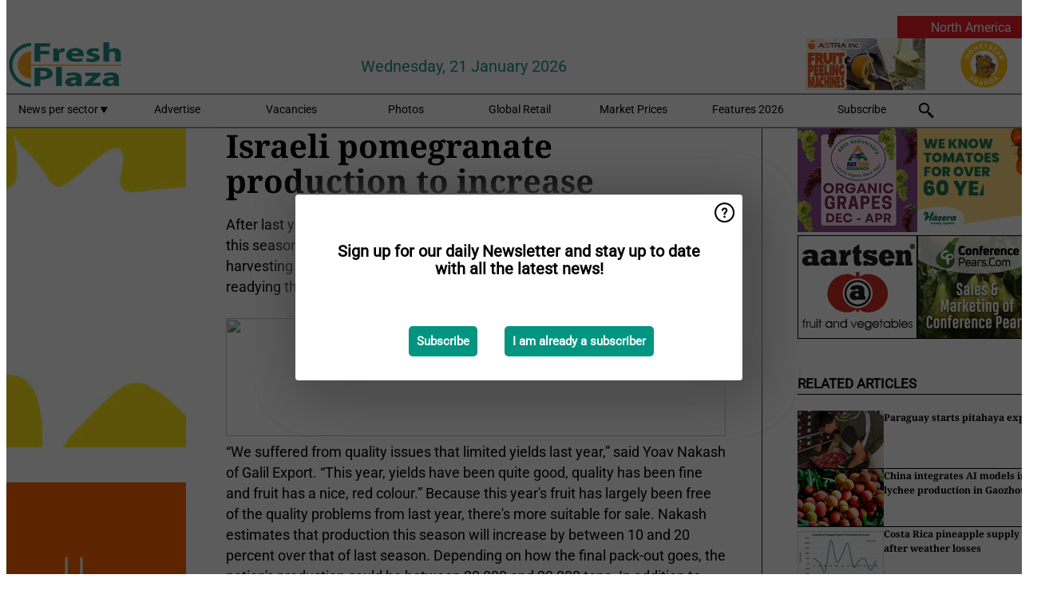

--- FILE ---
content_type: text/html; charset=utf-8
request_url: https://www.freshplaza.com/north-america/article/2131849/israeli-pomegranate-production-to-increase/
body_size: 13397
content:

<!DOCTYPE html>
<html lang="en" xmlns:og="http://ogp.me/ns#" xmlns:fb="http://www.facebook.com/2008/fbml">

<head>
    <title>Israeli pomegranate production to increase</title>
    <meta name="Description" content="Israeli pomegranate production to increase"/>

    
        
<meta charset="utf-8"/>
    <meta name="Analytics" content="UA-16654970-4"/>
    <meta name="Keywords" content="fruit,vegetable,banana,mango,apple,pear,orange,lemon,lime,tangerine,grapefruit,kiwi,kiwifruit,produce,pineapple,grape,potato,nut,job offers,pricewatch"/>
    <meta name="AnalyticsV4" content="G-MSP44EJB7Z"/>
    <meta name="UseNewWebsiteDesign" content="True"/>
<link rel="icon" type="image/svg+xml" href="/dist/img/fp-com/favicon.svg">
<link rel="icon" type="image/png" href="/dist/img/fp-com/favicon.png">
<link rel="stylesheet" media="screen" href="/dist/fp_com.css?v=qUKZfNRfcVIOCbPunINwcZceZ2NVqOXYP7s-58Ee0jY" />
<link rel="stylesheet" media="screen" href="/dist/styles.css?v=UaHHwoGvzSGOQqkkyMIO23DGWg_v0hHe0R67oyKmO68" />
<link rel="stylesheet" media="print" href="/dist/print.css?v=CPGkEhT1Bbxu5cliLRG5hUg28JovFGATsNQ9DcFmp1o" />


    <script async src="https://www.googletagmanager.com/gtag/js?id=G-MSP44EJB7Z"></script>
    <script type="text/javascript">
        window.dataLayer = window.dataLayer || [];

        processUserQueryParams();
        const cookies = getCookies();

        gtag('js', new Date());
        gtag('config', 'G-MSP44EJB7Z', {
            cookie_flags: 'Secure;SameSite=None',
            user_id: cookies['u'],
            user_properties: {
                custom_user_id: cookies['u'],
                sector_id: cookies['s'],

                        user_edition: 'North America',
                                },

                    edition: 'North America',
                        });

        function gtag() {
            window.dataLayer.push(arguments);
        }

        function getCookies() {
            return Object.fromEntries(document.cookie.split('; ').map(value => value.split(/=(.*)/s).map(decodeURIComponent)))
        }

        function processUserQueryParams() {
            const userId = parseInt(popQueryParamFromLocation('u'), 10);
            if (userId) setUserParamCookie('u', userId);

            const sectorId = parseInt(popQueryParamFromLocation('s'), 10);
            if (sectorId) setUserParamCookie('s', sectorId);
        }

        function setUserParamCookie(name, value) {
            document.cookie = `${name}=${value}; SameSite=None; Secure; path=/; max-age=604800`;
        }

        function popQueryParamFromLocation(name) {
            const {queryParams, hash} = parseQueryAndHash();

            const queryParam = queryParams.get(name);
            queryParams.delete(name);
            const url = createUrl(window.location.pathname, queryParams, hash);

            window.history.replaceState({}, document.title, url);

            return queryParam;
        }

        function parseQueryAndHash() {
            const sanitizedQueryAndHash = (window.location.search + window.location.hash)
                .replace(/[a-zA-Z]+=###[A-Z]+###/g, '')
                .split('#');

            return {
                queryParams: new URLSearchParams(sanitizedQueryAndHash[0]),
                hash: sanitizedQueryAndHash[1] ? '#' + sanitizedQueryAndHash[1] : ''
            };
        }

        function createUrl(path, queryParams, hash) {
            const queryString = queryParams.toString() ? "?" + queryParams.toString() : "";
            return path + queryString + hash;
        }
    </script>





    <script type="text/javascript">
        !(function (cfg){function e(){cfg.onInit&&cfg.onInit(n)}var x,w,D,t,E,n,C=window,O=document,b=C.location,q="script",I="ingestionendpoint",L="disableExceptionTracking",j="ai.device.";"instrumentationKey"[x="toLowerCase"](),w="crossOrigin",D="POST",t="appInsightsSDK",E=cfg.name||"appInsights",(cfg.name||C[t])&&(C[t]=E),n=C[E]||function(g){var f=!1,m=!1,h={initialize:!0,queue:[],sv:"8",version:2,config:g};function v(e,t){var n={},i="Browser";function a(e){e=""+e;return 1===e.length?"0"+e:e}return n[j+"id"]=i[x](),n[j+"type"]=i,n["ai.operation.name"]=b&&b.pathname||"_unknown_",n["ai.internal.sdkVersion"]="javascript:snippet_"+(h.sv||h.version),{time:(i=new Date).getUTCFullYear()+"-"+a(1+i.getUTCMonth())+"-"+a(i.getUTCDate())+"T"+a(i.getUTCHours())+":"+a(i.getUTCMinutes())+":"+a(i.getUTCSeconds())+"."+(i.getUTCMilliseconds()/1e3).toFixed(3).slice(2,5)+"Z",iKey:e,name:"Microsoft.ApplicationInsights."+e.replace(/-/g,"")+"."+t,sampleRate:100,tags:n,data:{baseData:{ver:2}},ver:undefined,seq:"1",aiDataContract:undefined}}var n,i,t,a,y=-1,T=0,S=["js.monitor.azure.com","js.cdn.applicationinsights.io","js.cdn.monitor.azure.com","js0.cdn.applicationinsights.io","js0.cdn.monitor.azure.com","js2.cdn.applicationinsights.io","js2.cdn.monitor.azure.com","az416426.vo.msecnd.net"],o=g.url||cfg.src,r=function(){return s(o,null)};function s(d,t){if((n=navigator)&&(~(n=(n.userAgent||"").toLowerCase()).indexOf("msie")||~n.indexOf("trident/"))&&~d.indexOf("ai.3")&&(d=d.replace(/(\/)(ai\.3\.)([^\d]*)$/,function(e,t,n){return t+"ai.2"+n})),!1!==cfg.cr)for(var e=0;e<S.length;e++)if(0<d.indexOf(S[e])){y=e;break}var n,i=function(e){var a,t,n,i,o,r,s,c,u,l;h.queue=[],m||(0<=y&&T+1<S.length?(a=(y+T+1)%S.length,p(d.replace(/^(.*\/\/)([\w\.]*)(\/.*)$/,function(e,t,n,i){return t+S[a]+i})),T+=1):(f=m=!0,s=d,!0!==cfg.dle&&(c=(t=function(){var e,t={},n=g.connectionString;if(n)for(var i=n.split(";"),a=0;a<i.length;a++){var o=i[a].split("=");2===o.length&&(t[o[0][x]()]=o[1])}return t[I]||(e=(n=t.endpointsuffix)?t.location:null,t[I]="https://"+(e?e+".":"")+"dc."+(n||"services.visualstudio.com")),t}()).instrumentationkey||g.instrumentationKey||"",t=(t=(t=t[I])&&"/"===t.slice(-1)?t.slice(0,-1):t)?t+"/v2/track":g.endpointUrl,t=g.userOverrideEndpointUrl||t,(n=[]).push((i="SDK LOAD Failure: Failed to load Application Insights SDK script (See stack for details)",o=s,u=t,(l=(r=v(c,"Exception")).data).baseType="ExceptionData",l.baseData.exceptions=[{typeName:"SDKLoadFailed",message:i.replace(/\./g,"-"),hasFullStack:!1,stack:i+"\nSnippet failed to load ["+o+"] -- Telemetry is disabled\nHelp Link: https://go.microsoft.com/fwlink/?linkid=2128109\nHost: "+(b&&b.pathname||"_unknown_")+"\nEndpoint: "+u,parsedStack:[]}],r)),n.push((l=s,i=t,(u=(o=v(c,"Message")).data).baseType="MessageData",(r=u.baseData).message='AI (Internal): 99 message:"'+("SDK LOAD Failure: Failed to load Application Insights SDK script (See stack for details) ("+l+")").replace(/\"/g,"")+'"',r.properties={endpoint:i},o)),s=n,c=t,JSON&&((u=C.fetch)&&!cfg.useXhr?u(c,{method:D,body:JSON.stringify(s),mode:"cors"}):XMLHttpRequest&&((l=new XMLHttpRequest).open(D,c),l.setRequestHeader("Content-type","application/json"),l.send(JSON.stringify(s)))))))},a=function(e,t){m||setTimeout(function(){!t&&h.core||i()},500),f=!1},p=function(e){var n=O.createElement(q),e=(n.src=e,t&&(n.integrity=t),n.setAttribute("data-ai-name",E),cfg[w]);return!e&&""!==e||"undefined"==n[w]||(n[w]=e),n.onload=a,n.onerror=i,n.onreadystatechange=function(e,t){"loaded"!==n.readyState&&"complete"!==n.readyState||a(0,t)},cfg.ld&&cfg.ld<0?O.getElementsByTagName("head")[0].appendChild(n):setTimeout(function(){O.getElementsByTagName(q)[0].parentNode.appendChild(n)},cfg.ld||0),n};p(d)}cfg.sri&&(n=o.match(/^((http[s]?:\/\/.*\/)\w+(\.\d+){1,5})\.(([\w]+\.){0,2}js)$/))&&6===n.length?(d="".concat(n[1],".integrity.json"),i="@".concat(n[4]),l=window.fetch,t=function(e){if(!e.ext||!e.ext[i]||!e.ext[i].file)throw Error("Error Loading JSON response");var t=e.ext[i].integrity||null;s(o=n[2]+e.ext[i].file,t)},l&&!cfg.useXhr?l(d,{method:"GET",mode:"cors"}).then(function(e){return e.json()["catch"](function(){return{}})}).then(t)["catch"](r):XMLHttpRequest&&((a=new XMLHttpRequest).open("GET",d),a.onreadystatechange=function(){if(a.readyState===XMLHttpRequest.DONE)if(200===a.status)try{t(JSON.parse(a.responseText))}catch(e){r()}else r()},a.send())):o&&r();try{h.cookie=O.cookie}catch(k){}function e(e){for(;e.length;)!function(t){h[t]=function(){var e=arguments;f||h.queue.push(function(){h[t].apply(h,e)})}}(e.pop())}var c,u,l="track",d="TrackPage",p="TrackEvent",l=(e([l+"Event",l+"PageView",l+"Exception",l+"Trace",l+"DependencyData",l+"Metric",l+"PageViewPerformance","start"+d,"stop"+d,"start"+p,"stop"+p,"addTelemetryInitializer","setAuthenticatedUserContext","clearAuthenticatedUserContext","flush"]),h.SeverityLevel={Verbose:0,Information:1,Warning:2,Error:3,Critical:4},(g.extensionConfig||{}).ApplicationInsightsAnalytics||{});return!0!==g[L]&&!0!==l[L]&&(e(["_"+(c="onerror")]),u=C[c],C[c]=function(e,t,n,i,a){var o=u&&u(e,t,n,i,a);return!0!==o&&h["_"+c]({message:e,url:t,lineNumber:n,columnNumber:i,error:a,evt:C.event}),o},g.autoExceptionInstrumented=!0),h}(cfg.cfg),(C[E]=n).queue&&0===n.queue.length?(n.queue.push(e),n.trackPageView({})):e();})({
            src: "https://js.monitor.azure.com/scripts/b/ai.3.gbl.min.js",
            crossOrigin: "anonymous", 
            cfg: { 
                connectionString: "InstrumentationKey=ead8f278-3e59-48fa-8465-6896114d0cbc;IngestionEndpoint=https://westeurope-1.in.applicationinsights.azure.com/;LiveEndpoint=https://westeurope.livediagnostics.monitor.azure.com/"
            }
        });
    </script>


    <meta name="shareaholic:site_id" content="f1bf32bb843e9d4226c5ca673c62ff39"/>
    <meta name="shareaholic:app_id" content="33123540"/>
    <script async src="https://cdn.shareaholic.net/assets/pub/shareaholic.js"></script>

<script defer src="//www.google.com/recaptcha/api.js?render=explicit"></script>
<script async src="//platform.twitter.com/widgets.js" charset="utf-8"></script>

<script defer type="text/javascript" src="/dist/app.js?v=6jVHfrY7ytsNzABmgtjbSqw5U-aSUf5w0jRYM81ScIs"></script>
    

    
    
<link rel="canonical" href="https://www.freshplaza.com/north-america/article/2131849/israeli-pomegranate-production-to-increase/">

<!-- For Facebook -->
<meta property="og:title" content="Israeli pomegranate production to increase"/>
<meta property="og:description" content="After last year&#x27;s quality issues that limited pomegranate production in Israel, this season&#x27;s pomegranate production is set to top that from last season. With harvesting of the Wonderful&#x2026;"/>
<meta property="og:type" content="article"/>
<meta property="og:url" content="https://www.freshplaza.com/north-america/article/2131849/israeli-pomegranate-production-to-increase/"/>

<!-- For Twitter -->
<meta name="twitter:card" content="summary"/>
<meta name="twitter:title" content="Israeli pomegranate production to increase"/>
<meta name="twitter:description" content="After last year&#x27;s quality issues that limited pomegranate production in Israel, this season&#x27;s pomegranate production is set to top that from last season. With harvesting of the Wonderful&#x2026;"/>


</head>

<body class="article-page">

    
<style>
.popupContent > p {
    padding-bottom:50px;
    font-size:20px;
    font-weight:bold;
    line-height:110%;
}

.popupContent > a {
    padding:10px;
    margin-left:30px;
    font-size: 15px;
}

.button {
    background: #009481;
    padding: 15px;
    text-align: center;
    border-radius: 5px;
    color: white;
    font-weight: bold;
}

.grey_background{
    background:rgba(0,0,0,.4);
    cursor:pointer;
    display:none;
    height:100%;
    position:fixed;
    text-align:center;
    top:0;
    width:100%;
    z-index:10000;
}
.grey_background .helper{
    display:inline-block;
    height:100%;
    vertical-align:middle;
}
.grey_background > div {
    background-color: #fff;
    box-shadow: 10px 10px 60px #555;
    display: inline-block;
    height: auto;
    max-width: 560px;
    min-height: 150px;
    vertical-align: middle;
    width: 60%;
    position: relative;
    border-radius: 4px;
    padding: 40px 5%;
}
.popupCloseButton {
    border-radius: 30px;
    cursor: pointer;
    display: inline-block;
    font-family: arial;
    font-weight: bold;
    position: absolute;
    top: 0px;
    right: 0px;
    font-size: 20px;
    line-height: 30px;
    width: 30px;
    height: 30px;
    text-align: center;
}
.popupCloseButton:hover {
    background-color: #ccc;
}
</style>

<div class="grey_background">
    <span class="helper"></span>
    <div style="padding:0;">
	<img width="25" class="popup-info icss icss-question" src="https://agfstorage.blob.core.windows.net/misc/question-icon-smaller.png" style="float:right;width:25px;padding:10px">
	<div class="popupContent" style="padding:40px;">
        <p>Sign up for our daily Newsletter and stay up to date with all the latest news!</p>
        <a class="yes_subscribe button" href="/subscribe/">Subscribe</a>
        <a class="yes_subscribe button">I am already a subscriber</a>
		<p class="popup-info-text" style="display:none;font-size:13px;color:red;padding:20px 0 0 0;">You are receiving this pop-up because this is the first time you are visiting our site. If you keep getting this message, please enable cookies in your browser.</p>
    </div>
	</div>
</div>

        <div class="ad_block_warning">
    <span class="helper"></span>
	<div class="ad_block_container">
		<div class="ad_block_content">
			<p>You are using software which is blocking our advertisements (adblocker).</p>
<p>As we provide the news for free, we are relying on revenues from our banners. So please disable your adblocker and reload the page to continue using this site.<br>Thanks!</p>
			<p>
				<a class="gelink" href="https://www.softwarehow.com/disable-adblock/">Click here for a guide on disabling your adblocker.</a>
			</p>
	    </div>
	</div>
</div>

    <div class="grey_background">
    <span class="helper"></span>
    <div style="padding:0;">
        <img width="25" class="popup-info icss icss-question" src="/dist/img/question-icon-smaller.png" style="float:right;width:25px;padding:10px" alt=""/>
        <div class="popupContent" style="padding:40px;">
            <p>Sign up for our daily Newsletter and stay up to date with all the latest news!</p>
            <a class="yes_subscribe button" href="/subscribe/">Subscribe</a>
            <a class="yes_subscribe button">I am already a subscriber</a>
            <p class="popup-info-text" style="display:none;font-size:13px;color:red;padding:20px 0 0 0;">You are receiving this pop-up because this is the first time you are visiting our site. If you keep getting this message, please enable cookies in your browser.</p>
        </div>
    </div>
</div>


<div class="container">
    
        
<header class="site-header">
    <input type="hidden" id="block-ad-blockers" value="True"/>

        <div class="edition-selector">
            <nav class="NA">
                <span> North America </span>
                <ul>
                        <li >
                            <a href="/edition/set/6/">Africa</a>
                        </li>
                        <li >
                            <a href="/edition/set/4/">Asia</a>
                        </li>
                        <li >
                            <a href="/edition/set/3/">Europe</a>
                        </li>
                        <li >
                            <a href="/edition/set/2/">Latin America</a>
                        </li>
                        <li >
                            <a href="/edition/set/1/">North America</a>
                        </li>
                        <li >
                            <a href="/edition/set/5/">Oceania</a>
                        </li>
                </ul>
            </nav>
        </div>

    <section class="logo-row">
        <a class="logo" href="/north-america/">
            <img src="/dist/img/fp-com/logo.svg" alt=""/>
        </a>

        <time class="date" data-date="2026-01-22T10:34:43">
            Wednesday, 21 January 2026
        </time>

        
    <aside class="banners cycle cycle5" data-cycle-delay="10000">
        <ul>
                <li>
                    
<a class="banner" href="/north-america/click/62129/?utm_medium=website" rel="nofollow noopener" target="_blank">
    <img alt="" src="https://www.freshplaza.com/remote/https/agfstorage.blob.core.windows.net/banners/7678/Jan_25.gif?preset=HeaderBannerSmall" srcset="https://www.freshplaza.com/remote/https/agfstorage.blob.core.windows.net/banners/7678/Jan_25.gif?preset=HeaderBannerSmall 150w,https://www.freshplaza.com/remote/https/agfstorage.blob.core.windows.net/banners/7678/Jan_25.gif?preset=HeaderBannerMedium 225w,https://www.freshplaza.com/remote/https/agfstorage.blob.core.windows.net/banners/7678/Jan_25.gif?preset=HeaderBannerBig 300w" sizes="150px" />
</a>
                </li>
                <li>
                    
<a class="banner" href="/north-america/click/68219/?utm_medium=website" rel="nofollow noopener" target="_blank">
    <img alt="" src="https://www.freshplaza.com/remote/https/agfstorage.blob.core.windows.net/banners/7494/Astra.gif?preset=HeaderBannerSmall" srcset="https://www.freshplaza.com/remote/https/agfstorage.blob.core.windows.net/banners/7494/Astra.gif?preset=HeaderBannerSmall 150w,https://www.freshplaza.com/remote/https/agfstorage.blob.core.windows.net/banners/7494/Astra.gif?preset=HeaderBannerMedium 225w,https://www.freshplaza.com/remote/https/agfstorage.blob.core.windows.net/banners/7494/Astra.gif?preset=HeaderBannerBig 300w" sizes="150px" />
</a>
                </li>
        </ul>

    </aside>

    </section>


    <nav class="main-navbar">
        <ul>
                    <li>
                        <a href="/">
                            News per sector <i class="icss-triangle small rot180"></i>
                        </a>
                        <div class="dropdown">
                            <h2>Sectors</h2>
                            <ul>
                                    <li>
                                        <a href="/north-america/sector/233/agenda/">Agenda</a>
                                    </li>
                                    <li>
                                        <a href="/north-america/sector/220/bananas/">Bananas</a>
                                    </li>
                                    <li>
                                        <a href="/north-america/sector/234/citrus/">Citrus</a>
                                    </li>
                                    <li>
                                        <a href="/north-america/sector/249/climate/">Climate</a>
                                    </li>
                                    <li>
                                        <a href="/north-america/sector/223/company-news/">Company news</a>
                                    </li>
                                    <li>
                                        <a href="/north-america/sector/241/cooling/">Cooling</a>
                                    </li>
                                    <li>
                                        <a href="/north-america/sector/222/exotic-tropical-fruit-vegetables/">Exotic/Tropical fruit &amp; vegetables</a>
                                    </li>
                                    <li>
                                        <a href="/north-america/sector/242/food-safety/">Food safety</a>
                                    </li>
                                    <li>
                                        <a href="/north-america/sector/231/fruit/">Fruit</a>
                                    </li>
                                    <li>
                                        <a href="/north-america/sector/209/fruit-grapes/">Fruit (grapes)</a>
                                    </li>
                                    <li>
                                        <a href="/north-america/sector/210/fruit-melons/">Fruit (melons)</a>
                                    </li>
                                    <li>
                                        <a href="/north-america/sector/211/fruit-soft/">Fruit (soft)</a>
                                    </li>
                                    <li>
                                        <a href="/north-america/sector/212/fruit-stone/">Fruit (stone)</a>
                                    </li>
                                    <li>
                                        <a href="/north-america/sector/213/fruit-top/">Fruit (top)</a>
                                    </li>
                                    <li>
                                        <a href="/north-america/sector/227/general-fresh-produce/">General fresh produce</a>
                                    </li>
                                    <li>
                                        <a href="/north-america/sector/112/global-focus-bananas/">Global Focus Bananas</a>
                                    </li>
                                    <li>
                                        <a href="/north-america/sector/248/global-market/">Global Market</a>
                                    </li>
                                    <li>
                                        <a href="/north-america/sector/224/greenhouse/">Greenhouse</a>
                                    </li>
                                    <li>
                                        <a href="/north-america/sector/237/health/">Health</a>
                                    </li>
                                    <li>
                                        <a href="/north-america/sector/232/herbs/">Herbs</a>
                                    </li>
                                    <li>
                                        <a href="/north-america/sector/239/innovations/">Innovations</a>
                                    </li>
                                    <li>
                                        <a href="/north-america/sector/238/it/">IT</a>
                                    </li>
                                    <li>
                                        <a href="/north-america/sector/225/logistics/">Logistics</a>
                                    </li>
                                    <li>
                                        <a href="/north-america/sector/226/machinery/">Machinery</a>
                                    </li>
                                    <li>
                                        <a href="/north-america/sector/228/management/">Management</a>
                                    </li>
                                    <li>
                                        <a href="/north-america/sector/216/message/">Message</a>
                                    </li>
                                    <li>
                                        <a href="/north-america/sector/230/miscellaneous/">Miscellaneous</a>
                                    </li>
                                    <li>
                                        <a href="/north-america/sector/243/nuts-and-dried-fruits/">Nuts and dried fruits</a>
                                    </li>
                                    <li>
                                        <a href="/north-america/sector/236/organic/">Organic</a>
                                    </li>
                                    <li>
                                        <a href="/north-america/sector/244/packaging-and-labelling/">Packaging and Labelling</a>
                                    </li>
                                    <li>
                                        <a href="/north-america/sector/2017/peru/">Peru</a>
                                    </li>
                                    <li>
                                        <a href="/north-america/sector/221/potatoes-and-onions/">Potatoes and Onions</a>
                                    </li>
                                    <li>
                                        <a href="/north-america/sector/240/processed-fruit-and-vegetables/">Processed fruit and vegetables</a>
                                    </li>
                                    <li>
                                        <a href="/north-america/sector/247/retail/">Retail</a>
                                    </li>
                                    <li>
                                        <a href="/north-america/sector/2037/rwanda/">Rwanda</a>
                                    </li>
                                    <li>
                                        <a href="/north-america/sector/157/special-fruit-logistica/">Special Fruit Logistica</a>
                                    </li>
                                    <li>
                                        <a href="/north-america/sector/1946/trade-war/">Trade War</a>
                                    </li>
                                    <li>
                                        <a href="/north-america/sector/219/vegetables/">Vegetables</a>
                                    </li>
                            </ul>
                        </div>
                    </li>
                    <li>
                        <a href="/north-america/content/advertise/">Advertise</a>
                    </li>
                    <li>
                        <a href="/north-america/vacancies/">Vacancies</a>
                    </li>
                    <li>
                        <a href="/north-america/photos/">Photos</a>
                    </li>
                    <li>
                        <a href="/north-america/content/retailers/">Global Retail</a>
                    </li>
                    <li>
                        <a href="/north-america/content/market-prices/">Market Prices</a>
                    </li>
                    <li>
                        <a href="/north-america/content/specials/">Features 2026</a>
                    </li>
                    <li>
                        <a href="/north-america/subscribe/">Subscribe</a>
                    </li>
            <li>
                <a href="/archive/">
                    <i class="icss-search"></i>
                </a>
            </li>
        </ul>
    </nav>
</header>
    

    <div class="row">
            <aside class="left-sidebar">
                
                
                    
        
<a class="banner" href="/north-america/click/68590/?utm_medium=website" rel="nofollow noopener" target="_blank">
    <img alt="" src="https://www.freshplaza.com/remote/https/agfstorage.blob.core.windows.net/banners/1149/2026/Jan-FreshPlaza-Pop-Its.gif?preset=SidebarLeftBannerSmall" srcset="https://www.freshplaza.com/remote/https/agfstorage.blob.core.windows.net/banners/1149/2026/Jan-FreshPlaza-Pop-Its.gif?preset=SidebarLeftBannerSmall 225w,https://www.freshplaza.com/remote/https/agfstorage.blob.core.windows.net/banners/1149/2026/Jan-FreshPlaza-Pop-Its.gif?preset=SidebarLeftBannerMedium 338w,https://www.freshplaza.com/remote/https/agfstorage.blob.core.windows.net/banners/1149/2026/Jan-FreshPlaza-Pop-Its.gif?preset=SidebarLeftBannerBig 450w" sizes="225px" />
</a>
        
<a class="banner" href="/north-america/click/69096/?utm_medium=website" rel="nofollow noopener" target="_blank">
    <img alt="" src="https://www.freshplaza.com/remote/https/agfstorage.blob.core.windows.net/banners/1298/DelassusNewest26.gif?preset=SidebarLeftBannerSmall" srcset="https://www.freshplaza.com/remote/https/agfstorage.blob.core.windows.net/banners/1298/DelassusNewest26.gif?preset=SidebarLeftBannerSmall 225w,https://www.freshplaza.com/remote/https/agfstorage.blob.core.windows.net/banners/1298/DelassusNewest26.gif?preset=SidebarLeftBannerMedium 338w,https://www.freshplaza.com/remote/https/agfstorage.blob.core.windows.net/banners/1298/DelassusNewest26.gif?preset=SidebarLeftBannerBig 450w" sizes="225px" />
</a>
        
<a class="banner" href="/north-america/click/61515/?utm_medium=website" rel="nofollow noopener" target="_blank">
    <img alt="" src="https://www.freshplaza.com/remote/https/agfstorage.blob.core.windows.net/banners/10179/planasa_eng.gif?preset=SidebarLeftBannerSmall" srcset="https://www.freshplaza.com/remote/https/agfstorage.blob.core.windows.net/banners/10179/planasa_eng.gif?preset=SidebarLeftBannerSmall 225w,https://www.freshplaza.com/remote/https/agfstorage.blob.core.windows.net/banners/10179/planasa_eng.gif?preset=SidebarLeftBannerMedium 338w,https://www.freshplaza.com/remote/https/agfstorage.blob.core.windows.net/banners/10179/planasa_eng.gif?preset=SidebarLeftBannerBig 450w" sizes="225px" />
</a>
        
<a class="banner" href="/north-america/click/59155/?utm_medium=website" rel="nofollow noopener" target="_blank">
    <img alt="" src="https://www.freshplaza.com/remote/https/agfstorage.blob.core.windows.net/banners/1387/NadorcottFP.gif?preset=SidebarLeftBannerSmall" srcset="https://www.freshplaza.com/remote/https/agfstorage.blob.core.windows.net/banners/1387/NadorcottFP.gif?preset=SidebarLeftBannerSmall 225w,https://www.freshplaza.com/remote/https/agfstorage.blob.core.windows.net/banners/1387/NadorcottFP.gif?preset=SidebarLeftBannerMedium 338w,https://www.freshplaza.com/remote/https/agfstorage.blob.core.windows.net/banners/1387/NadorcottFP.gif?preset=SidebarLeftBannerBig 450w" sizes="225px" />
</a>
        
<a class="banner" href="/north-america/click/67786/?utm_medium=website" rel="nofollow noopener" target="_blank">
    <img alt="" src="https://www.freshplaza.com/remote/https/agfstorage.blob.core.windows.net/banners/10301/NCPDec25.gif?preset=SidebarLeftBannerSmall" srcset="https://www.freshplaza.com/remote/https/agfstorage.blob.core.windows.net/banners/10301/NCPDec25.gif?preset=SidebarLeftBannerSmall 225w,https://www.freshplaza.com/remote/https/agfstorage.blob.core.windows.net/banners/10301/NCPDec25.gif?preset=SidebarLeftBannerMedium 338w,https://www.freshplaza.com/remote/https/agfstorage.blob.core.windows.net/banners/10301/NCPDec25.gif?preset=SidebarLeftBannerBig 450w" sizes="225px" />
</a>
        
    
<section>
    <h2>Announcements</h2>
    <ul>
            <li>
                <a href="/north-america/subscribe/">Click here to receive this news directly in your inbox</a>
            </li>
        <li>
                <a href="https://www.facebook.com/pages/Freshplaza/714029218725218" target="_blank">
                    <img alt="Facebook" src="/dist/img/facebook.png">
                </a>
                <a href="https://www.twitter.com/FreshPlaza_com" target="_blank">
                    <img alt="Twitter" src="/dist/img/twitter.png">
                </a>
                <a href="https://www.linkedin.com/company/freshplaza/" target="_blank">
                    <img alt="LinkedIn" src="/dist/img/linkedin.png">
                </a>
                <a href="https://www.instagram.com/freshplaza/" target="_blank">
                    <img alt="Instagram" src="/dist/img/instagram.png">
                </a>
                <a href="https://www.freshplaza.com/north-america/rss.xml/" target="_blank">
                    <img alt="Rss" src="/dist/img/rss.png">
                </a>
        </li>
    </ul>
</section>

        
    
<section>
    <h2>Download Our App</h2>

    <ul>
        <li>
            <a href="https://play.google.com/store/apps/details?id=com.freshpublishers" target="_blank">
                <img alt="Download FreshPublishers on Google Play" class="app-download"
                     src="https://agfstorage.blob.core.windows.net/misc/App/EN/android.svg">
            </a>
        </li>
        <li>
            <a href="https://apps.apple.com/app/freshpublishers-com/id6743702508" target="_blank">
                <img alt="Download FreshPublishers on the App Store" class="app-download"
                     src="https://agfstorage.blob.core.windows.net/misc/App/EN/ios.svg">
            </a>
        </li>
    </ul>
</section>

        
    

    <section>
        <h2>
            Job Board
            <a href="/north-america/Vacancies">&#x2192; See More</a>
        </h2>

        <ul>
                <li>
                        <a href="/north-america/vacancy/14289/sales-manager-europe-division-focus-on-eastern-european-countries/">Sales Manager (Europe Division &#x2013; Focus on Eastern European countries)</a>
                </li>
                <li>
                        <a href="/north-america/vacancy/14288/sales-manager-europe-division-focus-on-the-scandinavian-markets/">Sales Manager (Europe Division &#x2013; Focus on the Scandinavian Markets)</a>
                </li>
                <li>
                        <a href="/north-america/vacancy/14263/trader-fruits/">Trader Fruits</a>
                </li>
                <li>
                        <a href="/north-america/vacancy/14261/lead-horticulturalist-jordan-station-on-fulltime/">Lead Horticulturalist Jordan Station, ON, Fulltime</a>
                </li>
                <li>
                        <a href="/north-america/vacancy/14251/kiwi-trader/">KIWI trader</a>
                </li>
                <li>
                        <a href="/north-america/vacancy/14240/rose-cultivation-specialist/">Rose Cultivation Specialist</a>
                </li>
                <li>
                        <a href="/north-america/vacancy/14239/operations-manager/">Operations Manager</a>
                </li>
        </ul>
    </section>


        
    <div data-ajax-widget-url="/widget/top/1016/"></div>

        
    <div data-ajax-widget-url="/widget/top/1015/"></div>

        
    <div data-ajax-widget-url="/widget/rates/1014/"></div>

        
<section>
    <h2>Funny</h2>
    <a href="/north-america/article/9802924/safe-driveway/">Safe driveway?</a>
</section>

                
            </aside>
        


<main class="content" itemscope itemtype="http://schema.org/Article">

    


    <article class="full-article">
        <meta itemscope itemprop="mainEntityOfPage" itemType="https://schema.org/WebPage"
              itemid="article/2131849/israeli-pomegranate-production-to-increase"/>
        <meta itemprop="dateModified" content="2014-11-28T00:00:00.0000000"/>
        <meta itemprop="isFamilyFriendly" content="True"/>
        <link rel="canonical" href="https://www.freshplaza.com/north-america/article/2131849/israeli-pomegranate-production-to-increase/"/>

        <header>
            <h1 itemprop="name headline">Israeli pomegranate production to increase</h1>
        </header>


        <main itemprop="articleBody">
            After last year's quality issues that limited pomegranate production in Israel, this season's pomegranate production is set to top that from last season. With harvesting of the Wonderful variety completed, Israeli packers are busy readying this season's fruit for export.<br><br><span class="image-container content_full"><img src="https://www.freshplaza.com/remote/http/www.freshplaza.com/2014/1128/galil2.jpg?preset=ContentFullSmall" height="148" width="460" class srcset="https://www.freshplaza.com/remote/http/www.freshplaza.com/2014/1128/galil2.jpg?preset=ContentFullSmall 626w,https://www.freshplaza.com/remote/http/www.freshplaza.com/2014/1128/galil2.jpg?preset=ContentFullMedium 938w,https://www.freshplaza.com/remote/http/www.freshplaza.com/2014/1128/galil2.jpg?preset=ContentFullBig 1250w" sizes="626px"></span><br><br>“We suffered from quality issues that limited yields last year,” said Yoav Nakash of Galil Export. “This year, yields have been quite good, quality has been fine and fruit has a nice, red colour.” Because this year's fruit has largely been free of the quality problems from last year, there's more suitable for sale. Nakash estimates that production this season will increase by between 10 and 20 percent over that of last season. Depending on how the final pack-out goes, the nation's production could be between 20,000 and 23,000 tons. In addition to more fruit, he added that fruit has been bigger, which will sell well on the Russian market.<br><br>“About 35 percent of our exports go to Russia, and they mostly take our fruit that's between 700 grams and 1 kilogram,” explained Nakash. European buyers prefer smaller fruit, so the fruit that is too big to sell in Europe is shipped to Russia. That should help Israeli exporters compete with Turkish exporters, who have made gains with their pomegranate exports. Though the quality of Turkish fruit has improved over the last few years, the market for pomegranates has grown such that there's enough business for everyone.<br><br><span class="image-container content_full"><img src="https://www.freshplaza.com/remote/http/www.freshplaza.com/2014/1128/galil3.jpg?preset=ContentFullSmall" height="230" width="460" class srcset="https://www.freshplaza.com/remote/http/www.freshplaza.com/2014/1128/galil3.jpg?preset=ContentFullSmall 626w,https://www.freshplaza.com/remote/http/www.freshplaza.com/2014/1128/galil3.jpg?preset=ContentFullMedium 938w,https://www.freshplaza.com/remote/http/www.freshplaza.com/2014/1128/galil3.jpg?preset=ContentFullBig 1250w" sizes="626px"></span><br><br>“We have an advantage over Turkey in that we can keep our product longer,” said Nakash. “But consumption in Europe has also increased because more consumers know about the health benefits of pomegranates, so that accommodates everyone.” This year's bigger fruit can also help Israeli shippers expand into Asia, as buyers there also tend to go for larger-sized fruit.<br><br><span class="image-container content_custom_right"><img src="https://www.freshplaza.com/remote/http/www.freshplaza.com/2014/1128/galil.jpg?preset=ContentCustom" height="258" width="229" align="right" class></span>Galil is looking to take advantage of those Asian markets, with special emphasis on China, Hong Kong and Sri Lanka. That pomegranates travel well is a big advantage is reaching those markets, which could take up to six weeks to reach by sea. In preparation, Galil has about doubled its production every year for the past three years. While Galil packed and shipped around 3,000 tons of pomegranates last year, with the help of new growers joining the cooperative, Galil is set to export 5,000 tons of fruit this year. The company will ship that fruit until February in two grades: premium, which is the top grade, and vital.<br><br><b>Medjool Dates</b><br>In addition to expanding their pomegranate program, Galil has high hopes for their medjool date program. Because dates are sweet and have many health benefits, their popularity is growing with consumers. That the product can be stored for up to two years gives exporters much flexibility when it comes to marketing the product in new markets.<br><br>“I think the date market is just beginning, and I think there's a lot we can do with medjool dates,” said Nakash. “We will sell 1,000 tons of dates this year, and the plan is to increase that to 4,000 tons in five years.”<br><br>For more information:<br>Yoav Nakash<br><b>Galilee Export</b><br>Tel :+972-36539020<br>Email: <a href="/cdn-cgi/l/email-protection#30495f51461e5e7057515c595c1d5548405f42441e535f5d0f4345525a5553440d7642554358605c514a511071424459535c55"><span class="__cf_email__" data-cfemail="2f56404e5901416f484e434643024a575f405d5b014c4042">[email&#160;protected]</span></a><br><a target="_blank" href="http://galilee-export.com ">galilee-export.com </a><br>
        </main>

        <footer>

            Publication date:
            <time datetime="2014-11-28T00:00:00.0000000" itemprop="datePublished">
                Fri 28 Nov 2014
            </time>
            <br>

                <p>
                    <span itemscope itemprop="sourceOrganization" itemtype="http://schema.org/Organization">
                        &copy;
                        <span itemprop="name">
                            <a itemprop="url" href="//www.FreshPlaza.com ">FreshPlaza.com</a>
                        </span>
                    </span>
                    <span>/</span>
                    <span itemscope itemprop="author" itemtype="http://schema.org/Person">
                        <span itemprop="name">
                            <a itemprop="url" href="/cdn-cgi/l/email-protection#aecdcfdcc2c1ddeec8dccbddc6dec2cfd4cf80cdc1c391dddbccc4cbcdda93fccbcfcddac7cb8ec1de8ee7dddccfcbc2c78edec1c3cbc9dccfc0cfdacb8ededcc1cadbcddac7c1c08edac18ec7c0cddccbcfddcb">
                                Carlos Nunez
                            </a>
                        </span>
                    </span>
                </p>

            <div itemprop="publisher" itemscope itemtype="https://schema.org/Organization">
                <meta itemprop="name" content="FreshPlaza.com"/>
                <div itemprop="logo" itemscope itemtype="https://schema.org/ImageObject">
                    <meta itemprop="url" content="/dist/img/fp-com/logo.svg"/>
                </div>
            </div>
        </footer>

        
    <aside class="banners cycle cycle1" data-cycle-delay="15000">
        <ul>
                <li>
                    
<a class="banner" href="/north-america/click/48653/?utm_medium=website" rel="nofollow noopener" target="_blank">
    <img alt="" src="https://www.freshplaza.com/remote/https/agfstorage.blob.core.windows.net/banners/1946/Sett25ARANCEicomt100.gif?preset=ContentBannerSmall" srcset="https://www.freshplaza.com/remote/https/agfstorage.blob.core.windows.net/banners/1946/Sett25ARANCEicomt100.gif?preset=ContentBannerSmall 625w,https://www.freshplaza.com/remote/https/agfstorage.blob.core.windows.net/banners/1946/Sett25ARANCEicomt100.gif?preset=ContentBannerMedium 938w,https://www.freshplaza.com/remote/https/agfstorage.blob.core.windows.net/banners/1946/Sett25ARANCEicomt100.gif?preset=ContentBannerBig 1250w" sizes="625px" />
</a>
                </li>
                <li>
                    
<a class="banner" href="/north-america/click/66097/?utm_medium=website" rel="nofollow noopener" target="_blank">
    <img alt="" src="https://www.freshplaza.com/remote/https/agfstorage.blob.core.windows.net/banners/10604/TOM_NOV_25.gif?preset=ContentBannerSmall" srcset="https://www.freshplaza.com/remote/https/agfstorage.blob.core.windows.net/banners/10604/TOM_NOV_25.gif?preset=ContentBannerSmall 625w,https://www.freshplaza.com/remote/https/agfstorage.blob.core.windows.net/banners/10604/TOM_NOV_25.gif?preset=ContentBannerMedium 938w,https://www.freshplaza.com/remote/https/agfstorage.blob.core.windows.net/banners/10604/TOM_NOV_25.gif?preset=ContentBannerBig 1250w" sizes="625px" />
</a>
                </li>
        </ul>

    </aside>


        
    <div class="shareaholic-canvas" data-app="share_buttons" data-app-id="33123540"></div>

    </article>

        

<div class="related-articles-below-article">
    <h2>Related Articles
        <a href="/north-america/sector/222/exotic-tropical-fruit-vegetables">&#x2192; See More</a>
    </h2>

    <ul class="list">
            
<li>
    <a href="/north-america/article/9803121/paraguay-starts-pitahaya-exports/" draggable="false">
        <article>
                <img alt="" src="https://www.freshplaza.com/remote/https/agfstorage.blob.core.windows.net/misc/FP_es/2026/01/20/Captura-de-pantalla-2026-01-14-a-las-10.33.56.jpg?preset=SidebarArticleSmall" srcset="https://www.freshplaza.com/remote/https/agfstorage.blob.core.windows.net/misc/FP_es/2026/01/20/Captura-de-pantalla-2026-01-14-a-las-10.33.56.jpg?preset=SidebarArticleSmall 108w,https://www.freshplaza.com/remote/https/agfstorage.blob.core.windows.net/misc/FP_es/2026/01/20/Captura-de-pantalla-2026-01-14-a-las-10.33.56.jpg?preset=SidebarArticleMedium 216w,https://www.freshplaza.com/remote/https/agfstorage.blob.core.windows.net/misc/FP_es/2026/01/20/Captura-de-pantalla-2026-01-14-a-las-10.33.56.jpg?preset=SidebarArticleBig 324w" sizes="108px" />
            <h3>Paraguay starts pitahaya exports</h3>
        </article>
    </a>
</li>
            
<li>
    <a href="/north-america/article/9802802/china-integrates-ai-models-into-lychee-production-in-gaozhou/" draggable="false">
        <article>
                <img alt="" src="https://www.freshplaza.com/remote/https/agfstorage.blob.core.windows.net/misc/StockPhotos/Lychee/Lychees_FP_img_0037.jpg?preset=SidebarArticleSmall" srcset="https://www.freshplaza.com/remote/https/agfstorage.blob.core.windows.net/misc/StockPhotos/Lychee/Lychees_FP_img_0037.jpg?preset=SidebarArticleSmall 108w,https://www.freshplaza.com/remote/https/agfstorage.blob.core.windows.net/misc/StockPhotos/Lychee/Lychees_FP_img_0037.jpg?preset=SidebarArticleMedium 216w,https://www.freshplaza.com/remote/https/agfstorage.blob.core.windows.net/misc/StockPhotos/Lychee/Lychees_FP_img_0037.jpg?preset=SidebarArticleBig 324w" sizes="108px" />
            <h3>China integrates AI models into lychee production in Gaozhou</h3>
        </article>
    </a>
</li>
            
<li>
    <a href="/north-america/article/9803218/costa-rica-pineapple-supply-tight-after-weather-losses/" draggable="false">
        <article>
                <img alt="" src="https://www.freshplaza.com/remote/https/agfstorage.blob.core.windows.net/misc/FP_com/2026/01/21/0212-5.jpg?preset=SidebarArticleSmall" srcset="https://www.freshplaza.com/remote/https/agfstorage.blob.core.windows.net/misc/FP_com/2026/01/21/0212-5.jpg?preset=SidebarArticleSmall 108w,https://www.freshplaza.com/remote/https/agfstorage.blob.core.windows.net/misc/FP_com/2026/01/21/0212-5.jpg?preset=SidebarArticleMedium 216w,https://www.freshplaza.com/remote/https/agfstorage.blob.core.windows.net/misc/FP_com/2026/01/21/0212-5.jpg?preset=SidebarArticleBig 324w" sizes="108px" />
            <h3>Costa Rica pineapple supply tight after weather losses</h3>
        </article>
    </a>
</li>
            
<li>
    <a href="/north-america/article/9803314/mexico-s-pro-forest-certification-for-the-avocado-industry-is-a-key-differentiator/" draggable="false">
        <article>
                <img alt="" src="https://www.freshplaza.com/remote/https/agfstorage.blob.core.windows.net/misc/FP_com/2026/01/21/Naturipe_avocadosinbin_900.jpg?preset=SidebarArticleSmall" srcset="https://www.freshplaza.com/remote/https/agfstorage.blob.core.windows.net/misc/FP_com/2026/01/21/Naturipe_avocadosinbin_900.jpg?preset=SidebarArticleSmall 108w,https://www.freshplaza.com/remote/https/agfstorage.blob.core.windows.net/misc/FP_com/2026/01/21/Naturipe_avocadosinbin_900.jpg?preset=SidebarArticleMedium 216w,https://www.freshplaza.com/remote/https/agfstorage.blob.core.windows.net/misc/FP_com/2026/01/21/Naturipe_avocadosinbin_900.jpg?preset=SidebarArticleBig 324w" sizes="108px" />
            <h3>&#x201C;Mexico&#x2019;s pro-forest certification for the avocado industry is a key differentiator&#x201D;</h3>
        </article>
    </a>
</li>
            
<li>
    <a href="/north-america/article/9803323/higher-prices-have-encouraged-early-harvesting-for-pomegranates/" draggable="false">
        <article>
                <img alt="" src="https://www.freshplaza.com/remote/https/agfstorage.blob.core.windows.net/misc/FP_com/2026/01/21/SamAgri1.jpg?preset=SidebarArticleSmall" srcset="https://www.freshplaza.com/remote/https/agfstorage.blob.core.windows.net/misc/FP_com/2026/01/21/SamAgri1.jpg?preset=SidebarArticleSmall 108w,https://www.freshplaza.com/remote/https/agfstorage.blob.core.windows.net/misc/FP_com/2026/01/21/SamAgri1.jpg?preset=SidebarArticleMedium 216w,https://www.freshplaza.com/remote/https/agfstorage.blob.core.windows.net/misc/FP_com/2026/01/21/SamAgri1.jpg?preset=SidebarArticleBig 324w" sizes="108px" />
            <h3>&quot;Higher prices have encouraged early harvesting for pomegranates&quot;</h3>
        </article>
    </a>
</li>
            
<li>
    <a href="/north-america/article/9803325/peru-s-mango-season-is-peaking/" draggable="false">
        <article>
                <img alt="" src="https://www.freshplaza.com/remote/https/agfstorage.blob.core.windows.net/misc/FP_com/2026/01/21/Splendid_mango_packing_1200.jpg?preset=SidebarArticleSmall" srcset="https://www.freshplaza.com/remote/https/agfstorage.blob.core.windows.net/misc/FP_com/2026/01/21/Splendid_mango_packing_1200.jpg?preset=SidebarArticleSmall 108w,https://www.freshplaza.com/remote/https/agfstorage.blob.core.windows.net/misc/FP_com/2026/01/21/Splendid_mango_packing_1200.jpg?preset=SidebarArticleMedium 216w,https://www.freshplaza.com/remote/https/agfstorage.blob.core.windows.net/misc/FP_com/2026/01/21/Splendid_mango_packing_1200.jpg?preset=SidebarArticleBig 324w" sizes="108px" />
            <h3>Peru&#x2019;s mango season is peaking</h3>
        </article>
    </a>
</li>
            
<li>
    <a href="/north-america/article/9803114/demand-for-avocado-is-outstripping-supply-and-prices-are-still-on-the-rise/" draggable="false">
        <article>
                <img alt="" src="https://www.freshplaza.com/remote/https/agfstorage.blob.core.windows.net/misc/FP_es/2025/04/17/bayper11.jpg?preset=SidebarArticleSmall" srcset="https://www.freshplaza.com/remote/https/agfstorage.blob.core.windows.net/misc/FP_es/2025/04/17/bayper11.jpg?preset=SidebarArticleSmall 108w,https://www.freshplaza.com/remote/https/agfstorage.blob.core.windows.net/misc/FP_es/2025/04/17/bayper11.jpg?preset=SidebarArticleMedium 216w,https://www.freshplaza.com/remote/https/agfstorage.blob.core.windows.net/misc/FP_es/2025/04/17/bayper11.jpg?preset=SidebarArticleBig 324w" sizes="108px" />
            <h3>&quot;Demand for avocado is outstripping supply, and prices are still on the rise&quot;</h3>
        </article>
    </a>
</li>
            
<li>
    <a href="/north-america/article/9803262/fergana-region-delegation-holds-talks-with-malaysian-companies-on-fruit-supplies/" draggable="false">
        <article>
                <img alt="" src="https://www.freshplaza.com/remote/https/agfstorage.blob.core.windows.net/misc/StockPhotos/Pomgranate/Pomgranate_FP_img_0027.jpg?preset=SidebarArticleSmall" srcset="https://www.freshplaza.com/remote/https/agfstorage.blob.core.windows.net/misc/StockPhotos/Pomgranate/Pomgranate_FP_img_0027.jpg?preset=SidebarArticleSmall 108w,https://www.freshplaza.com/remote/https/agfstorage.blob.core.windows.net/misc/StockPhotos/Pomgranate/Pomgranate_FP_img_0027.jpg?preset=SidebarArticleMedium 216w,https://www.freshplaza.com/remote/https/agfstorage.blob.core.windows.net/misc/StockPhotos/Pomgranate/Pomgranate_FP_img_0027.jpg?preset=SidebarArticleBig 324w" sizes="108px" />
            <h3>Fergana region delegation holds talks with Malaysian companies on fruit supplies</h3>
        </article>
    </a>
</li>
            
<li>
    <a href="/north-america/article/9803378/lower-yields-but-stable-volumes-expected-for-kenya-s-green-skin-avocados/" draggable="false">
        <article>
                <img alt="" src="https://www.freshplaza.com/remote/https/agfstorage.blob.core.windows.net/misc/FP_com/2026/01/21/danka.jpg?preset=SidebarArticleSmall" srcset="https://www.freshplaza.com/remote/https/agfstorage.blob.core.windows.net/misc/FP_com/2026/01/21/danka.jpg?preset=SidebarArticleSmall 108w,https://www.freshplaza.com/remote/https/agfstorage.blob.core.windows.net/misc/FP_com/2026/01/21/danka.jpg?preset=SidebarArticleMedium 216w,https://www.freshplaza.com/remote/https/agfstorage.blob.core.windows.net/misc/FP_com/2026/01/21/danka.jpg?preset=SidebarArticleBig 324w" sizes="108px" />
            <h3>Lower yields but stable volumes expected for Kenya&#x27;s green skin avocados</h3>
        </article>
    </a>
</li>
            
<li>
    <a href="/north-america/article/external/9803385/zespri-outlines-five-year-kiwifruit-demand-and-supply-outlook/" draggable="false">
        <article>
                <img alt="" src="https://www.freshplaza.com/remote/https/agfstorage.blob.core.windows.net/misc/FP_com/2026/01/21/0212-15.jpg?preset=SidebarArticleSmall" srcset="https://www.freshplaza.com/remote/https/agfstorage.blob.core.windows.net/misc/FP_com/2026/01/21/0212-15.jpg?preset=SidebarArticleSmall 108w,https://www.freshplaza.com/remote/https/agfstorage.blob.core.windows.net/misc/FP_com/2026/01/21/0212-15.jpg?preset=SidebarArticleMedium 216w,https://www.freshplaza.com/remote/https/agfstorage.blob.core.windows.net/misc/FP_com/2026/01/21/0212-15.jpg?preset=SidebarArticleBig 324w" sizes="108px" />
            <h3>Zespri outlines five-year kiwifruit demand and supply outlook</h3>
        </article>
    </a>
</li>
    </ul>
</div>

</main>


        
    
<aside class="right-sidebar-small right-sidebar">
                
    <aside class="banners" >
        <ul>
                <li>
                    
<a class="banner" href="/north-america/click/46983/?utm_medium=website" rel="nofollow noopener" target="_blank">
    <img alt="" src="https://www.freshplaza.com/remote/https/agfstorage.blob.core.windows.net/banners/1205/Awesum_mrt25.gif?preset=SidebarRightGridBannerSmall" srcset="https://www.freshplaza.com/remote/https/agfstorage.blob.core.windows.net/banners/1205/Awesum_mrt25.gif?preset=SidebarRightGridBannerSmall 130w,https://www.freshplaza.com/remote/https/agfstorage.blob.core.windows.net/banners/1205/Awesum_mrt25.gif?preset=SidebarRightGridBannerMedium 195w,https://www.freshplaza.com/remote/https/agfstorage.blob.core.windows.net/banners/1205/Awesum_mrt25.gif?preset=SidebarRightGridBannerBig 260w" sizes="130px" />
</a>
                </li>
                <li>
                    
<a class="banner" href="/north-america/click/64391/?utm_medium=website" rel="nofollow noopener" target="_blank">
    <img alt="" src="https://www.freshplaza.com/remote/https/agfstorage.blob.core.windows.net/banners/2533/2025/HAZ-TomatoEN.gif?preset=SidebarRightGridBannerSmall" srcset="https://www.freshplaza.com/remote/https/agfstorage.blob.core.windows.net/banners/2533/2025/HAZ-TomatoEN.gif?preset=SidebarRightGridBannerSmall 130w,https://www.freshplaza.com/remote/https/agfstorage.blob.core.windows.net/banners/2533/2025/HAZ-TomatoEN.gif?preset=SidebarRightGridBannerMedium 195w,https://www.freshplaza.com/remote/https/agfstorage.blob.core.windows.net/banners/2533/2025/HAZ-TomatoEN.gif?preset=SidebarRightGridBannerBig 260w" sizes="130px" />
</a>
                </li>
                <li>
                    
<a class="banner" href="/north-america/click/36954/?utm_medium=website" rel="nofollow noopener" target="_blank">
    <img alt="" src="https://www.freshplaza.com/remote/https/agfstorage.blob.core.windows.net/banners/147/2024/Aartsen_index_side_jan24.png?preset=SidebarRightGridBannerSmall" srcset="https://www.freshplaza.com/remote/https/agfstorage.blob.core.windows.net/banners/147/2024/Aartsen_index_side_jan24.png?preset=SidebarRightGridBannerSmall 130w,https://www.freshplaza.com/remote/https/agfstorage.blob.core.windows.net/banners/147/2024/Aartsen_index_side_jan24.png?preset=SidebarRightGridBannerMedium 195w,https://www.freshplaza.com/remote/https/agfstorage.blob.core.windows.net/banners/147/2024/Aartsen_index_side_jan24.png?preset=SidebarRightGridBannerBig 260w" sizes="130px" />
</a>
                </li>
                <li>
                    
<a class="banner" href="/north-america/click/58085/?utm_medium=website" rel="nofollow noopener" target="_blank">
    <img alt="" src="https://www.freshplaza.com/remote/https/agfstorage.blob.core.windows.net/banners/919/2024/2_GP_en.gif?preset=SidebarRightGridBannerSmall" srcset="https://www.freshplaza.com/remote/https/agfstorage.blob.core.windows.net/banners/919/2024/2_GP_en.gif?preset=SidebarRightGridBannerSmall 130w,https://www.freshplaza.com/remote/https/agfstorage.blob.core.windows.net/banners/919/2024/2_GP_en.gif?preset=SidebarRightGridBannerMedium 195w,https://www.freshplaza.com/remote/https/agfstorage.blob.core.windows.net/banners/919/2024/2_GP_en.gif?preset=SidebarRightGridBannerBig 260w" sizes="130px" />
</a>
                </li>
        </ul>

    </aside>

                
<section>
    <h2>Related Articles</h2>

    <ul class="list">
            
<li>
    <a href="/north-america/article/9803121/paraguay-starts-pitahaya-exports/" draggable="false">
        <article>
                <img alt="" src="https://www.freshplaza.com/remote/https/agfstorage.blob.core.windows.net/misc/FP_es/2026/01/20/Captura-de-pantalla-2026-01-14-a-las-10.33.56.jpg?preset=SidebarArticleSmall" srcset="https://www.freshplaza.com/remote/https/agfstorage.blob.core.windows.net/misc/FP_es/2026/01/20/Captura-de-pantalla-2026-01-14-a-las-10.33.56.jpg?preset=SidebarArticleSmall 108w,https://www.freshplaza.com/remote/https/agfstorage.blob.core.windows.net/misc/FP_es/2026/01/20/Captura-de-pantalla-2026-01-14-a-las-10.33.56.jpg?preset=SidebarArticleMedium 216w,https://www.freshplaza.com/remote/https/agfstorage.blob.core.windows.net/misc/FP_es/2026/01/20/Captura-de-pantalla-2026-01-14-a-las-10.33.56.jpg?preset=SidebarArticleBig 324w" sizes="108px" />
            <h3>Paraguay starts pitahaya exports</h3>
        </article>
    </a>
</li>
            
<li>
    <a href="/north-america/article/9802802/china-integrates-ai-models-into-lychee-production-in-gaozhou/" draggable="false">
        <article>
                <img alt="" src="https://www.freshplaza.com/remote/https/agfstorage.blob.core.windows.net/misc/StockPhotos/Lychee/Lychees_FP_img_0037.jpg?preset=SidebarArticleSmall" srcset="https://www.freshplaza.com/remote/https/agfstorage.blob.core.windows.net/misc/StockPhotos/Lychee/Lychees_FP_img_0037.jpg?preset=SidebarArticleSmall 108w,https://www.freshplaza.com/remote/https/agfstorage.blob.core.windows.net/misc/StockPhotos/Lychee/Lychees_FP_img_0037.jpg?preset=SidebarArticleMedium 216w,https://www.freshplaza.com/remote/https/agfstorage.blob.core.windows.net/misc/StockPhotos/Lychee/Lychees_FP_img_0037.jpg?preset=SidebarArticleBig 324w" sizes="108px" />
            <h3>China integrates AI models into lychee production in Gaozhou</h3>
        </article>
    </a>
</li>
            
<li>
    <a href="/north-america/article/9803218/costa-rica-pineapple-supply-tight-after-weather-losses/" draggable="false">
        <article>
                <img alt="" src="https://www.freshplaza.com/remote/https/agfstorage.blob.core.windows.net/misc/FP_com/2026/01/21/0212-5.jpg?preset=SidebarArticleSmall" srcset="https://www.freshplaza.com/remote/https/agfstorage.blob.core.windows.net/misc/FP_com/2026/01/21/0212-5.jpg?preset=SidebarArticleSmall 108w,https://www.freshplaza.com/remote/https/agfstorage.blob.core.windows.net/misc/FP_com/2026/01/21/0212-5.jpg?preset=SidebarArticleMedium 216w,https://www.freshplaza.com/remote/https/agfstorage.blob.core.windows.net/misc/FP_com/2026/01/21/0212-5.jpg?preset=SidebarArticleBig 324w" sizes="108px" />
            <h3>Costa Rica pineapple supply tight after weather losses</h3>
        </article>
    </a>
</li>
            
<li>
    <a href="/north-america/article/9803314/mexico-s-pro-forest-certification-for-the-avocado-industry-is-a-key-differentiator/" draggable="false">
        <article>
                <img alt="" src="https://www.freshplaza.com/remote/https/agfstorage.blob.core.windows.net/misc/FP_com/2026/01/21/Naturipe_avocadosinbin_900.jpg?preset=SidebarArticleSmall" srcset="https://www.freshplaza.com/remote/https/agfstorage.blob.core.windows.net/misc/FP_com/2026/01/21/Naturipe_avocadosinbin_900.jpg?preset=SidebarArticleSmall 108w,https://www.freshplaza.com/remote/https/agfstorage.blob.core.windows.net/misc/FP_com/2026/01/21/Naturipe_avocadosinbin_900.jpg?preset=SidebarArticleMedium 216w,https://www.freshplaza.com/remote/https/agfstorage.blob.core.windows.net/misc/FP_com/2026/01/21/Naturipe_avocadosinbin_900.jpg?preset=SidebarArticleBig 324w" sizes="108px" />
            <h3>&#x201C;Mexico&#x2019;s pro-forest certification for the avocado industry is a key differentiator&#x201D;</h3>
        </article>
    </a>
</li>
            
<li>
    <a href="/north-america/article/9803323/higher-prices-have-encouraged-early-harvesting-for-pomegranates/" draggable="false">
        <article>
                <img alt="" src="https://www.freshplaza.com/remote/https/agfstorage.blob.core.windows.net/misc/FP_com/2026/01/21/SamAgri1.jpg?preset=SidebarArticleSmall" srcset="https://www.freshplaza.com/remote/https/agfstorage.blob.core.windows.net/misc/FP_com/2026/01/21/SamAgri1.jpg?preset=SidebarArticleSmall 108w,https://www.freshplaza.com/remote/https/agfstorage.blob.core.windows.net/misc/FP_com/2026/01/21/SamAgri1.jpg?preset=SidebarArticleMedium 216w,https://www.freshplaza.com/remote/https/agfstorage.blob.core.windows.net/misc/FP_com/2026/01/21/SamAgri1.jpg?preset=SidebarArticleBig 324w" sizes="108px" />
            <h3>&quot;Higher prices have encouraged early harvesting for pomegranates&quot;</h3>
        </article>
    </a>
</li>
    </ul>
</section>
                
    <aside class="banners" >
        <ul>
                <li>
                    
<a class="banner" href="/north-america/click/58281/?utm_medium=website" rel="nofollow noopener" target="_blank">
    <img alt="" src="https://www.freshplaza.com/remote/https/agfstorage.blob.core.windows.net/banners/7655/Jan_2024.gif?preset=SidebarRightGridBannerSmall" srcset="https://www.freshplaza.com/remote/https/agfstorage.blob.core.windows.net/banners/7655/Jan_2024.gif?preset=SidebarRightGridBannerSmall 130w,https://www.freshplaza.com/remote/https/agfstorage.blob.core.windows.net/banners/7655/Jan_2024.gif?preset=SidebarRightGridBannerMedium 195w,https://www.freshplaza.com/remote/https/agfstorage.blob.core.windows.net/banners/7655/Jan_2024.gif?preset=SidebarRightGridBannerBig 260w" sizes="130px" />
</a>
                </li>
                <li>
                    
<a class="banner" href="/north-america/click/63542/?utm_medium=website" rel="nofollow noopener" target="_blank">
    <img alt="" src="https://www.freshplaza.com/remote/https/agfstorage.blob.core.windows.net/banners/1926/CARTONPACK_2025.gif?preset=SidebarRightGridBannerSmall" srcset="https://www.freshplaza.com/remote/https/agfstorage.blob.core.windows.net/banners/1926/CARTONPACK_2025.gif?preset=SidebarRightGridBannerSmall 130w,https://www.freshplaza.com/remote/https/agfstorage.blob.core.windows.net/banners/1926/CARTONPACK_2025.gif?preset=SidebarRightGridBannerMedium 195w,https://www.freshplaza.com/remote/https/agfstorage.blob.core.windows.net/banners/1926/CARTONPACK_2025.gif?preset=SidebarRightGridBannerBig 260w" sizes="130px" />
</a>
                </li>
                <li>
                    
<a class="banner" href="/north-america/click/66287/?utm_medium=website" rel="nofollow noopener" target="_blank">
    <img alt="" src="https://www.freshplaza.com/remote/https/agfstorage.blob.core.windows.net/banners/10516/July_2025_website.png?preset=SidebarRightGridBannerSmall" srcset="https://www.freshplaza.com/remote/https/agfstorage.blob.core.windows.net/banners/10516/July_2025_website.png?preset=SidebarRightGridBannerSmall 130w,https://www.freshplaza.com/remote/https/agfstorage.blob.core.windows.net/banners/10516/July_2025_website.png?preset=SidebarRightGridBannerMedium 195w,https://www.freshplaza.com/remote/https/agfstorage.blob.core.windows.net/banners/10516/July_2025_website.png?preset=SidebarRightGridBannerBig 260w" sizes="130px" />
</a>
                </li>
                <li>
                    
<a class="banner" href="/north-america/click/58165/?utm_medium=website" rel="nofollow noopener" target="_blank">
    <img alt="" src="https://www.freshplaza.com/remote/https/agfstorage.blob.core.windows.net/banners/1525/Salix_2024_updated.gif?preset=SidebarRightGridBannerSmall" srcset="https://www.freshplaza.com/remote/https/agfstorage.blob.core.windows.net/banners/1525/Salix_2024_updated.gif?preset=SidebarRightGridBannerSmall 130w,https://www.freshplaza.com/remote/https/agfstorage.blob.core.windows.net/banners/1525/Salix_2024_updated.gif?preset=SidebarRightGridBannerMedium 195w,https://www.freshplaza.com/remote/https/agfstorage.blob.core.windows.net/banners/1525/Salix_2024_updated.gif?preset=SidebarRightGridBannerBig 260w" sizes="130px" />
</a>
                </li>
                <li>
                    
<a class="banner" href="/north-america/click/63241/?utm_medium=website" rel="nofollow noopener" target="_blank">
    <img alt="" src="https://www.freshplaza.com/remote/https/agfstorage.blob.core.windows.net/banners/140/2024/TOP2024-v2.gif?preset=SidebarRightGridBannerSmall" srcset="https://www.freshplaza.com/remote/https/agfstorage.blob.core.windows.net/banners/140/2024/TOP2024-v2.gif?preset=SidebarRightGridBannerSmall 130w,https://www.freshplaza.com/remote/https/agfstorage.blob.core.windows.net/banners/140/2024/TOP2024-v2.gif?preset=SidebarRightGridBannerMedium 195w,https://www.freshplaza.com/remote/https/agfstorage.blob.core.windows.net/banners/140/2024/TOP2024-v2.gif?preset=SidebarRightGridBannerBig 260w" sizes="130px" />
</a>
                </li>
        </ul>

    </aside>

                
<section>
    <h2>Related Articles</h2>

    <ul class="list">
            
<li>
    <a href="/north-america/article/9803325/peru-s-mango-season-is-peaking/" draggable="false">
        <article>
                <img alt="" src="https://www.freshplaza.com/remote/https/agfstorage.blob.core.windows.net/misc/FP_com/2026/01/21/Splendid_mango_packing_1200.jpg?preset=SidebarArticleSmall" srcset="https://www.freshplaza.com/remote/https/agfstorage.blob.core.windows.net/misc/FP_com/2026/01/21/Splendid_mango_packing_1200.jpg?preset=SidebarArticleSmall 108w,https://www.freshplaza.com/remote/https/agfstorage.blob.core.windows.net/misc/FP_com/2026/01/21/Splendid_mango_packing_1200.jpg?preset=SidebarArticleMedium 216w,https://www.freshplaza.com/remote/https/agfstorage.blob.core.windows.net/misc/FP_com/2026/01/21/Splendid_mango_packing_1200.jpg?preset=SidebarArticleBig 324w" sizes="108px" />
            <h3>Peru&#x2019;s mango season is peaking</h3>
        </article>
    </a>
</li>
            
<li>
    <a href="/north-america/article/9803114/demand-for-avocado-is-outstripping-supply-and-prices-are-still-on-the-rise/" draggable="false">
        <article>
                <img alt="" src="https://www.freshplaza.com/remote/https/agfstorage.blob.core.windows.net/misc/FP_es/2025/04/17/bayper11.jpg?preset=SidebarArticleSmall" srcset="https://www.freshplaza.com/remote/https/agfstorage.blob.core.windows.net/misc/FP_es/2025/04/17/bayper11.jpg?preset=SidebarArticleSmall 108w,https://www.freshplaza.com/remote/https/agfstorage.blob.core.windows.net/misc/FP_es/2025/04/17/bayper11.jpg?preset=SidebarArticleMedium 216w,https://www.freshplaza.com/remote/https/agfstorage.blob.core.windows.net/misc/FP_es/2025/04/17/bayper11.jpg?preset=SidebarArticleBig 324w" sizes="108px" />
            <h3>&quot;Demand for avocado is outstripping supply, and prices are still on the rise&quot;</h3>
        </article>
    </a>
</li>
            
<li>
    <a href="/north-america/article/9803262/fergana-region-delegation-holds-talks-with-malaysian-companies-on-fruit-supplies/" draggable="false">
        <article>
                <img alt="" src="https://www.freshplaza.com/remote/https/agfstorage.blob.core.windows.net/misc/StockPhotos/Pomgranate/Pomgranate_FP_img_0027.jpg?preset=SidebarArticleSmall" srcset="https://www.freshplaza.com/remote/https/agfstorage.blob.core.windows.net/misc/StockPhotos/Pomgranate/Pomgranate_FP_img_0027.jpg?preset=SidebarArticleSmall 108w,https://www.freshplaza.com/remote/https/agfstorage.blob.core.windows.net/misc/StockPhotos/Pomgranate/Pomgranate_FP_img_0027.jpg?preset=SidebarArticleMedium 216w,https://www.freshplaza.com/remote/https/agfstorage.blob.core.windows.net/misc/StockPhotos/Pomgranate/Pomgranate_FP_img_0027.jpg?preset=SidebarArticleBig 324w" sizes="108px" />
            <h3>Fergana region delegation holds talks with Malaysian companies on fruit supplies</h3>
        </article>
    </a>
</li>
            
<li>
    <a href="/north-america/article/9803378/lower-yields-but-stable-volumes-expected-for-kenya-s-green-skin-avocados/" draggable="false">
        <article>
                <img alt="" src="https://www.freshplaza.com/remote/https/agfstorage.blob.core.windows.net/misc/FP_com/2026/01/21/danka.jpg?preset=SidebarArticleSmall" srcset="https://www.freshplaza.com/remote/https/agfstorage.blob.core.windows.net/misc/FP_com/2026/01/21/danka.jpg?preset=SidebarArticleSmall 108w,https://www.freshplaza.com/remote/https/agfstorage.blob.core.windows.net/misc/FP_com/2026/01/21/danka.jpg?preset=SidebarArticleMedium 216w,https://www.freshplaza.com/remote/https/agfstorage.blob.core.windows.net/misc/FP_com/2026/01/21/danka.jpg?preset=SidebarArticleBig 324w" sizes="108px" />
            <h3>Lower yields but stable volumes expected for Kenya&#x27;s green skin avocados</h3>
        </article>
    </a>
</li>
            
<li>
    <a href="/north-america/article/external/9803385/zespri-outlines-five-year-kiwifruit-demand-and-supply-outlook/" draggable="false">
        <article>
                <img alt="" src="https://www.freshplaza.com/remote/https/agfstorage.blob.core.windows.net/misc/FP_com/2026/01/21/0212-15.jpg?preset=SidebarArticleSmall" srcset="https://www.freshplaza.com/remote/https/agfstorage.blob.core.windows.net/misc/FP_com/2026/01/21/0212-15.jpg?preset=SidebarArticleSmall 108w,https://www.freshplaza.com/remote/https/agfstorage.blob.core.windows.net/misc/FP_com/2026/01/21/0212-15.jpg?preset=SidebarArticleMedium 216w,https://www.freshplaza.com/remote/https/agfstorage.blob.core.windows.net/misc/FP_com/2026/01/21/0212-15.jpg?preset=SidebarArticleBig 324w" sizes="108px" />
            <h3>Zespri outlines five-year kiwifruit demand and supply outlook</h3>
        </article>
    </a>
</li>
    </ul>
</section>
                
<section>
    <h2>
        Latest photo reports
        <a href="/north-america/photos/">&#x2192; See More</a>
    </h2>
    <ul class="grid">
            <li>
                <a href="/north-america/photos/album/12915/food-africa-2025/" draggable="false">
                    <article>
                        <img alt="" src="https://www.freshplaza.com/remote/https/agfstorage.blob.core.windows.net/fp-com/photos/12915/482897/DSC_1210.JPG?preset=SidebarAlbumSmall" srcset="https://www.freshplaza.com/remote/https/agfstorage.blob.core.windows.net/fp-com/photos/12915/482897/DSC_1210.JPG?preset=SidebarAlbumSmall 229w,https://www.freshplaza.com/remote/https/agfstorage.blob.core.windows.net/fp-com/photos/12915/482897/DSC_1210.JPG?preset=SidebarAlbumMedium 344w,https://www.freshplaza.com/remote/https/agfstorage.blob.core.windows.net/fp-com/photos/12915/482897/DSC_1210.JPG?preset=SidebarAlbumBig 458w" sizes="229px" />
                        <h3>Food Africa 2025</h3>
                    </article>
                </a>
            </li>
            <li>
                <a href="/north-america/photos/album/12908/new-york-produce-show/" draggable="false">
                    <article>
                        <img alt="" src="https://www.freshplaza.com/remote/https/agfstorage.blob.core.windows.net/fp-com/photos/12908/254/IMG_1017.JPG?preset=SidebarAlbumSmall" srcset="https://www.freshplaza.com/remote/https/agfstorage.blob.core.windows.net/fp-com/photos/12908/254/IMG_1017.JPG?preset=SidebarAlbumSmall 229w,https://www.freshplaza.com/remote/https/agfstorage.blob.core.windows.net/fp-com/photos/12908/254/IMG_1017.JPG?preset=SidebarAlbumMedium 344w,https://www.freshplaza.com/remote/https/agfstorage.blob.core.windows.net/fp-com/photos/12908/254/IMG_1017.JPG?preset=SidebarAlbumBig 458w" sizes="229px" />
                        <h3>New York Produce Show</h3>
                    </article>
                </a>
            </li>
            <li>
                <a href="/north-america/photos/album/12896/morocco-berry-conference-2025/" draggable="false">
                    <article>
                        <img alt="" src="https://www.freshplaza.com/remote/https/agfstorage.blob.core.windows.net/fp-com/photos/12896/482897/YB1006.JPG?preset=SidebarAlbumSmall" srcset="https://www.freshplaza.com/remote/https/agfstorage.blob.core.windows.net/fp-com/photos/12896/482897/YB1006.JPG?preset=SidebarAlbumSmall 229w,https://www.freshplaza.com/remote/https/agfstorage.blob.core.windows.net/fp-com/photos/12896/482897/YB1006.JPG?preset=SidebarAlbumMedium 344w,https://www.freshplaza.com/remote/https/agfstorage.blob.core.windows.net/fp-com/photos/12896/482897/YB1006.JPG?preset=SidebarAlbumBig 458w" sizes="229px" />
                        <h3>Morocco Berry Conference 2025</h3>
                    </article>
                </a>
            </li>
            <li>
                <a href="/north-america/photos/album/12866/ifpa-2025-anaheim/" draggable="false">
                    <article>
                        <img alt="" src="https://www.freshplaza.com/remote/https/agfstorage.blob.core.windows.net/fp-com/photos/12866/169/MH11.JPG?preset=SidebarAlbumSmall" srcset="https://www.freshplaza.com/remote/https/agfstorage.blob.core.windows.net/fp-com/photos/12866/169/MH11.JPG?preset=SidebarAlbumSmall 229w,https://www.freshplaza.com/remote/https/agfstorage.blob.core.windows.net/fp-com/photos/12866/169/MH11.JPG?preset=SidebarAlbumMedium 344w,https://www.freshplaza.com/remote/https/agfstorage.blob.core.windows.net/fp-com/photos/12866/169/MH11.JPG?preset=SidebarAlbumBig 458w" sizes="229px" />
                        <h3>IFPA 2025 Anaheim</h3>
                    </article>
                </a>
            </li>
    </ul>
</section>
</aside>

    </div>

    

    
        
<footer>
    <nav>
                <ul class="footer-list">
                    <li class="footer-header">Freshpublishers FreshPlaza.com</li>
                        <li class="footer-item">
                            <a href="/north-america/content/contact/">Our Team</a>
                        </li>
                        <li class="footer-item">
                            <a href="/cdn-cgi/l/email-protection#aec7c0c8c1eec8dccbddc6dec2cfd4cf80cdc1c3">Work at Freshplaza.com</a>
                        </li>
                        <li class="footer-item">
                            <a href="/north-america/content/app/">App</a>
                        </li>
                </ul>
                <ul class="footer-list">
                    <li class="footer-header">Partner Sites</li>
                        <li class="footer-item">
                            <a href="https://www.AGF.nl">AGF.nl</a>
                        </li>
                        <li class="footer-item">
                            <a href="https://www.Freshplaza.es">Freshplaza.es</a>
                        </li>
                        <li class="footer-item">
                            <a href="https://www.Freshplaza.it">Freshplaza.it</a>
                        </li>
                        <li class="footer-item">
                            <a href="https://www.Freshplaza.de">Freshplaza.de</a>
                        </li>
                        <li class="footer-item">
                            <a href="https://www.Freshplaza.fr">Freshplaza.fr</a>
                        </li>
                        <li class="footer-item">
                            <a href="https://www.Freshplaza.cn">Freshplaza.cn</a>
                        </li>
                </ul>
                <ul class="footer-list">
                    <li class="footer-header"></li>
                        <li class="footer-item">
                            <a href="https://www.Hortidaily.com">Hortidaily.com</a>
                        </li>
                        <li class="footer-item">
                            <a href="https://www.Hortidaily.es">Hortidaily.es</a>
                        </li>
                        <li class="footer-item">
                            <a href="https://www.Verticalfarmdaily.com">Verticalfarmdaily.com</a>
                        </li>
                        <li class="footer-item">
                            <a href="https://www.Floraldaily.com">Floraldaily.com</a>
                        </li>
                </ul>
                <ul class="footer-list">
                    <li class="footer-header">Contact</li>
                        <li class="footer-item">
                            <a href="/north-america/content/advertise/">Advertise</a>
                        </li>
                        <li class="footer-item">
                            <a href="/cdn-cgi/l/email-protection#82ebece4edc2e4f0e7f1eaf2eee3f8e3ace1edef">Email</a>
                        </li>
                        <li class="footer-item">
                            <a href="/north-america/subscribe/">Subscribe</a>
                        </li>
                        <li class="footer-item">
                            <a href="/north-america/content/contact/">Contact Us</a>
                        </li>
                </ul>
                <ul class="footer-list">
                    <li class="footer-header">Terms of Use</li>
                        <li class="footer-item">
                            <a href="/north-america/content/terms-of-delivery/">Terms of Delivery</a>
                        </li>
                        <li class="footer-item">
                            <a href="/north-america/content/privacy/">Privacy Policy</a>
                        </li>
                </ul>
    </nav>

    <p class="trademark">FreshPublishers &#xA9; 2005-2026 FreshPlaza.com</p>
</footer>
    
</div>




<script data-cfasync="false" src="/cdn-cgi/scripts/5c5dd728/cloudflare-static/email-decode.min.js"></script><script defer src="https://static.cloudflareinsights.com/beacon.min.js/vcd15cbe7772f49c399c6a5babf22c1241717689176015" integrity="sha512-ZpsOmlRQV6y907TI0dKBHq9Md29nnaEIPlkf84rnaERnq6zvWvPUqr2ft8M1aS28oN72PdrCzSjY4U6VaAw1EQ==" data-cf-beacon='{"version":"2024.11.0","token":"c8dc6f1a25a5494aac692ff030e453b2","server_timing":{"name":{"cfCacheStatus":true,"cfEdge":true,"cfExtPri":true,"cfL4":true,"cfOrigin":true,"cfSpeedBrain":true},"location_startswith":null}}' crossorigin="anonymous"></script>
</body>
</html>